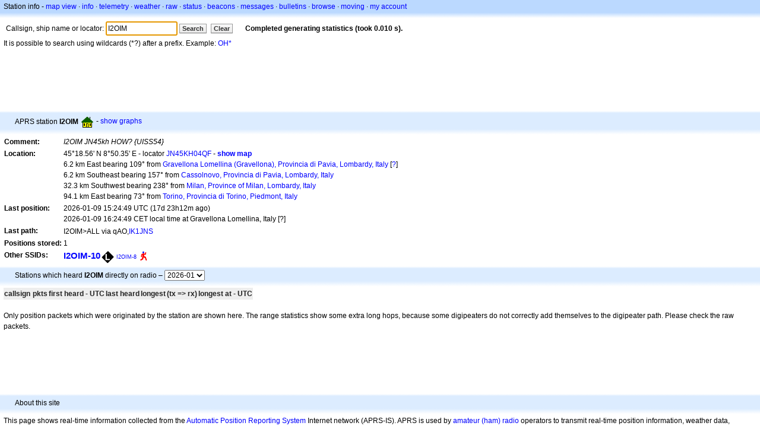

--- FILE ---
content_type: text/html; charset=utf-8
request_url: https://www.google.com/recaptcha/api2/aframe
body_size: 267
content:
<!DOCTYPE HTML><html><head><meta http-equiv="content-type" content="text/html; charset=UTF-8"></head><body><script nonce="AHzHxyPJ4lihJcsV1Y0wrw">/** Anti-fraud and anti-abuse applications only. See google.com/recaptcha */ try{var clients={'sodar':'https://pagead2.googlesyndication.com/pagead/sodar?'};window.addEventListener("message",function(a){try{if(a.source===window.parent){var b=JSON.parse(a.data);var c=clients[b['id']];if(c){var d=document.createElement('img');d.src=c+b['params']+'&rc='+(localStorage.getItem("rc::a")?sessionStorage.getItem("rc::b"):"");window.document.body.appendChild(d);sessionStorage.setItem("rc::e",parseInt(sessionStorage.getItem("rc::e")||0)+1);localStorage.setItem("rc::h",'1769524670697');}}}catch(b){}});window.parent.postMessage("_grecaptcha_ready", "*");}catch(b){}</script></body></html>